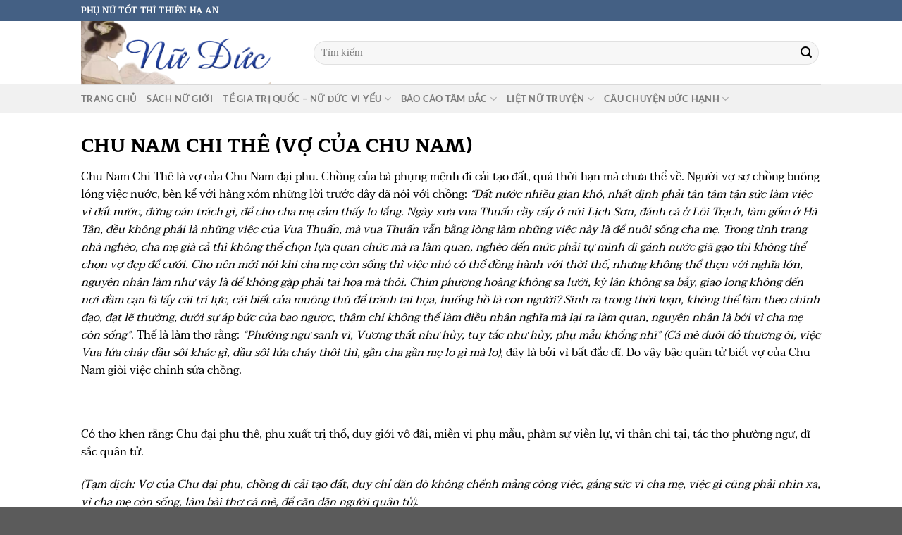

--- FILE ---
content_type: text/html; charset=UTF-8
request_url: https://nuduc.com/liet-nu-truyen/quyen-2-hien-minh-truyen/chu-nam-chi-the-vo-cua-chu-nam/
body_size: 17639
content:
<!DOCTYPE html>
<html lang="vi" prefix="og: https://ogp.me/ns#" class="loading-site no-js">
<head>
	<meta charset="UTF-8" />
	<link rel="profile" href="http://gmpg.org/xfn/11" />
	<link rel="pingback" href="https://nuduc.com/xmlrpc.php" />

	<script>(function(html){html.className = html.className.replace(/\bno-js\b/,'js')})(document.documentElement);</script>
	<style>img:is([sizes="auto" i], [sizes^="auto," i]) { contain-intrinsic-size: 3000px 1500px }</style>
	<meta name="dlm-version" content="5.0.23"><meta name="viewport" content="width=device-width, initial-scale=1" />
<!-- Tối ưu hóa công cụ tìm kiếm bởi Rank Math PRO - https://rankmath.com/ -->
<title>Chu Nam chi Thê (Vợ của Chu Nam) - Nữ Đức</title>
<meta name="description" content="Chu Nam Chi Thê là vợ của Chu Nam đại phu. Chồng của bà phụng mệnh đi cải tạo đất, quá thời hạn mà chưa thể về. Người vợ sợ chồng buông lỏng việc nước, bèn kể"/>
<meta name="robots" content="index, follow, max-snippet:-1, max-video-preview:-1, max-image-preview:large"/>
<link rel="canonical" href="https://nuduc.com/liet-nu-truyen/quyen-2-hien-minh-truyen/chu-nam-chi-the-vo-cua-chu-nam/" />
<meta property="og:locale" content="vi_VN" />
<meta property="og:type" content="article" />
<meta property="og:title" content="Chu Nam chi Thê (Vợ của Chu Nam) - Nữ Đức" />
<meta property="og:description" content="Chu Nam Chi Thê là vợ của Chu Nam đại phu. Chồng của bà phụng mệnh đi cải tạo đất, quá thời hạn mà chưa thể về. Người vợ sợ chồng buông lỏng việc nước, bèn kể" />
<meta property="og:url" content="https://nuduc.com/liet-nu-truyen/quyen-2-hien-minh-truyen/chu-nam-chi-the-vo-cua-chu-nam/" />
<meta property="og:site_name" content="Nữ Đức" />
<meta property="og:updated_time" content="2020-11-04T12:16:58+00:00" />
<meta property="article:published_time" content="2020-11-03T07:11:35+00:00" />
<meta property="article:modified_time" content="2020-11-04T12:16:58+00:00" />
<meta name="twitter:card" content="summary_large_image" />
<meta name="twitter:title" content="Chu Nam chi Thê (Vợ của Chu Nam) - Nữ Đức" />
<meta name="twitter:description" content="Chu Nam Chi Thê là vợ của Chu Nam đại phu. Chồng của bà phụng mệnh đi cải tạo đất, quá thời hạn mà chưa thể về. Người vợ sợ chồng buông lỏng việc nước, bèn kể" />
<meta name="twitter:label1" content="Thời gian để đọc" />
<meta name="twitter:data1" content="2 phút" />
<script type="application/ld+json" class="rank-math-schema-pro">{"@context":"https://schema.org","@graph":[{"@type":["Person","Organization"],"@id":"https://nuduc.com/#person","name":"N\u1eef \u0110\u1ee9c"},{"@type":"WebSite","@id":"https://nuduc.com/#website","url":"https://nuduc.com","name":"N\u1eef \u0110\u1ee9c","publisher":{"@id":"https://nuduc.com/#person"},"inLanguage":"vi"},{"@type":"WebPage","@id":"https://nuduc.com/liet-nu-truyen/quyen-2-hien-minh-truyen/chu-nam-chi-the-vo-cua-chu-nam/#webpage","url":"https://nuduc.com/liet-nu-truyen/quyen-2-hien-minh-truyen/chu-nam-chi-the-vo-cua-chu-nam/","name":"Chu Nam chi Th\u00ea (V\u1ee3 c\u1ee7a Chu Nam) - N\u1eef \u0110\u1ee9c","datePublished":"2020-11-03T07:11:35+00:00","dateModified":"2020-11-04T12:16:58+00:00","isPartOf":{"@id":"https://nuduc.com/#website"},"inLanguage":"vi"},{"@type":"Person","@id":"https://nuduc.com/author/nuduc/","name":"nuduc","url":"https://nuduc.com/author/nuduc/","image":{"@type":"ImageObject","@id":"https://secure.gravatar.com/avatar/ca48d0b8a1f6b671d9c68abdbcc9c0ef862ab38b1877d1a0cf330174a523dddc?s=96&amp;d=mm&amp;r=g","url":"https://secure.gravatar.com/avatar/ca48d0b8a1f6b671d9c68abdbcc9c0ef862ab38b1877d1a0cf330174a523dddc?s=96&amp;d=mm&amp;r=g","caption":"nuduc","inLanguage":"vi"}},{"@type":"Article","headline":"Chu Nam chi Th\u00ea (V\u1ee3 c\u1ee7a Chu Nam) - N\u1eef \u0110\u1ee9c","datePublished":"2020-11-03T07:11:35+00:00","dateModified":"2020-11-04T12:16:58+00:00","author":{"@id":"https://nuduc.com/author/nuduc/","name":"nuduc"},"publisher":{"@id":"https://nuduc.com/#person"},"description":"Chu Nam Chi Th\u00ea l\u00e0 v\u1ee3 c\u1ee7a Chu Nam \u0111\u1ea1i phu. Ch\u1ed3ng c\u1ee7a b\u00e0 ph\u1ee5ng m\u1ec7nh \u0111i c\u1ea3i t\u1ea1o \u0111\u1ea5t, qu\u00e1 th\u1eddi h\u1ea1n m\u00e0 ch\u01b0a th\u1ec3 v\u1ec1. Ng\u01b0\u1eddi v\u1ee3 s\u1ee3 ch\u1ed3ng bu\u00f4ng l\u1ecfng vi\u1ec7c n\u01b0\u1edbc, b\u00e8n k\u1ec3","name":"Chu Nam chi Th\u00ea (V\u1ee3 c\u1ee7a Chu Nam) - N\u1eef \u0110\u1ee9c","@id":"https://nuduc.com/liet-nu-truyen/quyen-2-hien-minh-truyen/chu-nam-chi-the-vo-cua-chu-nam/#richSnippet","isPartOf":{"@id":"https://nuduc.com/liet-nu-truyen/quyen-2-hien-minh-truyen/chu-nam-chi-the-vo-cua-chu-nam/#webpage"},"inLanguage":"vi","mainEntityOfPage":{"@id":"https://nuduc.com/liet-nu-truyen/quyen-2-hien-minh-truyen/chu-nam-chi-the-vo-cua-chu-nam/#webpage"}}]}</script>
<!-- /Plugin SEO WordPress Rank Math -->


<link rel='prefetch' href='https://nuduc.com/wp-content/themes/flatsome/assets/js/flatsome.js?ver=e1ad26bd5672989785e1' />
<link rel='prefetch' href='https://nuduc.com/wp-content/themes/flatsome/assets/js/chunk.slider.js?ver=3.19.12' />
<link rel='prefetch' href='https://nuduc.com/wp-content/themes/flatsome/assets/js/chunk.popups.js?ver=3.19.12' />
<link rel='prefetch' href='https://nuduc.com/wp-content/themes/flatsome/assets/js/chunk.tooltips.js?ver=3.19.12' />
<link rel="alternate" type="application/rss+xml" title="Dòng thông tin Nữ Đức &raquo;" href="https://nuduc.com/feed/" />
<link rel="alternate" type="application/rss+xml" title="Nữ Đức &raquo; Dòng bình luận" href="https://nuduc.com/comments/feed/" />
<style id='wp-emoji-styles-inline-css' type='text/css'>

	img.wp-smiley, img.emoji {
		display: inline !important;
		border: none !important;
		box-shadow: none !important;
		height: 1em !important;
		width: 1em !important;
		margin: 0 0.07em !important;
		vertical-align: -0.1em !important;
		background: none !important;
		padding: 0 !important;
	}
</style>
<style id='wp-block-library-inline-css' type='text/css'>
:root{--wp-admin-theme-color:#007cba;--wp-admin-theme-color--rgb:0,124,186;--wp-admin-theme-color-darker-10:#006ba1;--wp-admin-theme-color-darker-10--rgb:0,107,161;--wp-admin-theme-color-darker-20:#005a87;--wp-admin-theme-color-darker-20--rgb:0,90,135;--wp-admin-border-width-focus:2px;--wp-block-synced-color:#7a00df;--wp-block-synced-color--rgb:122,0,223;--wp-bound-block-color:var(--wp-block-synced-color)}@media (min-resolution:192dpi){:root{--wp-admin-border-width-focus:1.5px}}.wp-element-button{cursor:pointer}:root{--wp--preset--font-size--normal:16px;--wp--preset--font-size--huge:42px}:root .has-very-light-gray-background-color{background-color:#eee}:root .has-very-dark-gray-background-color{background-color:#313131}:root .has-very-light-gray-color{color:#eee}:root .has-very-dark-gray-color{color:#313131}:root .has-vivid-green-cyan-to-vivid-cyan-blue-gradient-background{background:linear-gradient(135deg,#00d084,#0693e3)}:root .has-purple-crush-gradient-background{background:linear-gradient(135deg,#34e2e4,#4721fb 50%,#ab1dfe)}:root .has-hazy-dawn-gradient-background{background:linear-gradient(135deg,#faaca8,#dad0ec)}:root .has-subdued-olive-gradient-background{background:linear-gradient(135deg,#fafae1,#67a671)}:root .has-atomic-cream-gradient-background{background:linear-gradient(135deg,#fdd79a,#004a59)}:root .has-nightshade-gradient-background{background:linear-gradient(135deg,#330968,#31cdcf)}:root .has-midnight-gradient-background{background:linear-gradient(135deg,#020381,#2874fc)}.has-regular-font-size{font-size:1em}.has-larger-font-size{font-size:2.625em}.has-normal-font-size{font-size:var(--wp--preset--font-size--normal)}.has-huge-font-size{font-size:var(--wp--preset--font-size--huge)}.has-text-align-center{text-align:center}.has-text-align-left{text-align:left}.has-text-align-right{text-align:right}#end-resizable-editor-section{display:none}.aligncenter{clear:both}.items-justified-left{justify-content:flex-start}.items-justified-center{justify-content:center}.items-justified-right{justify-content:flex-end}.items-justified-space-between{justify-content:space-between}.screen-reader-text{border:0;clip-path:inset(50%);height:1px;margin:-1px;overflow:hidden;padding:0;position:absolute;width:1px;word-wrap:normal!important}.screen-reader-text:focus{background-color:#ddd;clip-path:none;color:#444;display:block;font-size:1em;height:auto;left:5px;line-height:normal;padding:15px 23px 14px;text-decoration:none;top:5px;width:auto;z-index:100000}html :where(.has-border-color){border-style:solid}html :where([style*=border-top-color]){border-top-style:solid}html :where([style*=border-right-color]){border-right-style:solid}html :where([style*=border-bottom-color]){border-bottom-style:solid}html :where([style*=border-left-color]){border-left-style:solid}html :where([style*=border-width]){border-style:solid}html :where([style*=border-top-width]){border-top-style:solid}html :where([style*=border-right-width]){border-right-style:solid}html :where([style*=border-bottom-width]){border-bottom-style:solid}html :where([style*=border-left-width]){border-left-style:solid}html :where(img[class*=wp-image-]){height:auto;max-width:100%}:where(figure){margin:0 0 1em}html :where(.is-position-sticky){--wp-admin--admin-bar--position-offset:var(--wp-admin--admin-bar--height,0px)}@media screen and (max-width:600px){html :where(.is-position-sticky){--wp-admin--admin-bar--position-offset:0px}}
</style>
<link rel='stylesheet' id='plyr-css-css' href='https://nuduc.com/wp-content/plugins/easy-video-player/lib/plyr.css?ver=6.8' type='text/css' media='all' />
<link rel='stylesheet' id='dashicons-css' href='https://nuduc.com/wp-includes/css/dashicons.min.css?ver=6.8' type='text/css' media='all' />
<link rel='stylesheet' id='post-views-counter-frontend-css' href='https://nuduc.com/wp-content/plugins/post-views-counter/css/frontend.min.css?ver=1.5.3' type='text/css' media='all' />
<link rel='stylesheet' id='flatsome-main-css' href='https://nuduc.com/wp-content/themes/flatsome/assets/css/flatsome.css?ver=3.19.12' type='text/css' media='all' />
<style id='flatsome-main-inline-css' type='text/css'>
@font-face {
				font-family: "fl-icons";
				font-display: block;
				src: url(https://nuduc.com/wp-content/themes/flatsome/assets/css/icons/fl-icons.eot?v=3.19.12);
				src:
					url(https://nuduc.com/wp-content/themes/flatsome/assets/css/icons/fl-icons.eot#iefix?v=3.19.12) format("embedded-opentype"),
					url(https://nuduc.com/wp-content/themes/flatsome/assets/css/icons/fl-icons.woff2?v=3.19.12) format("woff2"),
					url(https://nuduc.com/wp-content/themes/flatsome/assets/css/icons/fl-icons.ttf?v=3.19.12) format("truetype"),
					url(https://nuduc.com/wp-content/themes/flatsome/assets/css/icons/fl-icons.woff?v=3.19.12) format("woff"),
					url(https://nuduc.com/wp-content/themes/flatsome/assets/css/icons/fl-icons.svg?v=3.19.12#fl-icons) format("svg");
			}
</style>
<link rel='stylesheet' id='flatsome-style-css' href='https://nuduc.com/wp-content/themes/flatsome-child/style.css?ver=3.0' type='text/css' media='all' />
<script type="text/javascript">
            window._nslDOMReady = function (callback) {
                if ( document.readyState === "complete" || document.readyState === "interactive" ) {
                    callback();
                } else {
                    document.addEventListener( "DOMContentLoaded", callback );
                }
            };
            </script><script type="text/javascript" id="plyr-js-js-extra">
/* <![CDATA[ */
var easy_video_player = {"plyr_iconUrl":"https:\/\/nuduc.com\/wp-content\/plugins\/easy-video-player\/lib\/plyr.svg","plyr_blankVideo":"https:\/\/nuduc.com\/wp-content\/plugins\/easy-video-player\/lib\/blank.mp4"};
/* ]]> */
</script>
<script type="text/javascript" src="https://nuduc.com/wp-content/plugins/easy-video-player/lib/plyr.js?ver=6.8" id="plyr-js-js"></script>
<script type="text/javascript" id="post-views-counter-frontend-js-before">
/* <![CDATA[ */
var pvcArgsFrontend = {"mode":"js","postID":269,"requestURL":"https:\/\/nuduc.com\/wp-admin\/admin-ajax.php","nonce":"d1c9c7fe20","dataStorage":"cookies","multisite":false,"path":"\/","domain":""};
/* ]]> */
</script>
<script type="text/javascript" src="https://nuduc.com/wp-content/plugins/post-views-counter/js/frontend.min.js?ver=1.5.3" id="post-views-counter-frontend-js"></script>
<script type="text/javascript" src="https://nuduc.com/wp-includes/js/jquery/jquery.min.js?ver=3.7.1" id="jquery-core-js"></script>
<script type="text/javascript" src="https://nuduc.com/wp-includes/js/jquery/jquery-migrate.min.js?ver=3.4.1" id="jquery-migrate-js"></script>
<link rel="https://api.w.org/" href="https://nuduc.com/wp-json/" /><link rel="alternate" title="JSON" type="application/json" href="https://nuduc.com/wp-json/wp/v2/pages/269" /><link rel="EditURI" type="application/rsd+xml" title="RSD" href="https://nuduc.com/xmlrpc.php?rsd" />
<meta name="generator" content="WordPress 6.8" />
<link rel='shortlink' href='https://nuduc.com/?p=269' />
<link rel="alternate" title="oNhúng (JSON)" type="application/json+oembed" href="https://nuduc.com/wp-json/oembed/1.0/embed?url=https%3A%2F%2Fnuduc.com%2Fliet-nu-truyen%2Fquyen-2-hien-minh-truyen%2Fchu-nam-chi-the-vo-cua-chu-nam%2F" />
<link rel="alternate" title="oNhúng (XML)" type="text/xml+oembed" href="https://nuduc.com/wp-json/oembed/1.0/embed?url=https%3A%2F%2Fnuduc.com%2Fliet-nu-truyen%2Fquyen-2-hien-minh-truyen%2Fchu-nam-chi-the-vo-cua-chu-nam%2F&#038;format=xml" />

	<style id="zeno-font-resizer" type="text/css">
		p.zeno_font_resizer .screen-reader-text {
			border: 0;
			clip: rect(1px, 1px, 1px, 1px);
			clip-path: inset(50%);
			height: 1px;
			margin: -1px;
			overflow: hidden;
			padding: 0;
			position: absolute;
			width: 1px;
			word-wrap: normal !important;
		}
	</style>
	<style id="custom-css" type="text/css">:root {--primary-color: #446084;--fs-color-primary: #446084;--fs-color-secondary: #d26e4b;--fs-color-success: #7a9c59;--fs-color-alert: #b20000;--fs-experimental-link-color: #334862;--fs-experimental-link-color-hover: #111;}.tooltipster-base {--tooltip-color: #fff;--tooltip-bg-color: #000;}.off-canvas-right .mfp-content, .off-canvas-left .mfp-content {--drawer-width: 300px;}.header-main{height: 90px}#logo img{max-height: 90px}#logo{width:300px;}.header-top{min-height: 30px}.transparent .header-main{height: 90px}.transparent #logo img{max-height: 90px}.has-transparent + .page-title:first-of-type,.has-transparent + #main > .page-title,.has-transparent + #main > div > .page-title,.has-transparent + #main .page-header-wrapper:first-of-type .page-title{padding-top: 170px;}.header.show-on-scroll,.stuck .header-main{height:70px!important}.stuck #logo img{max-height: 70px!important}.search-form{ width: 100%;}.header-bottom {background-color: #f1f1f1}@media (max-width: 549px) {.header-main{height: 70px}#logo img{max-height: 70px}}body{color: #000000}h1,h2,h3,h4,h5,h6,.heading-font{color: #000000;}body{font-size: 100%;}@media screen and (max-width: 549px){body{font-size: 125%;}}body{font-family: Taviraj, sans-serif;}body {font-weight: 400;font-style: normal;}.nav > li > a {font-family: Lato, sans-serif;}.mobile-sidebar-levels-2 .nav > li > ul > li > a {font-family: Lato, sans-serif;}.nav > li > a,.mobile-sidebar-levels-2 .nav > li > ul > li > a {font-weight: 700;font-style: normal;}h1,h2,h3,h4,h5,h6,.heading-font, .off-canvas-center .nav-sidebar.nav-vertical > li > a{font-family: Maitree, sans-serif;}h1,h2,h3,h4,h5,h6,.heading-font,.banner h1,.banner h2 {font-weight: 700;font-style: normal;}.alt-font{font-family: "Dancing Script", sans-serif;}.alt-font {font-weight: 400!important;font-style: normal!important;}.nav-vertical-fly-out > li + li {border-top-width: 1px; border-top-style: solid;}.label-new.menu-item > a:after{content:"Mới";}.label-hot.menu-item > a:after{content:"Nổi bật";}.label-sale.menu-item > a:after{content:"Giảm giá";}.label-popular.menu-item > a:after{content:"Phổ biến";}</style><style id="kirki-inline-styles">/* thai */
@font-face {
  font-family: 'Maitree';
  font-style: normal;
  font-weight: 700;
  font-display: swap;
  src: url(https://nuduc.com/wp-content/fonts/maitree/MjQDmil5tffhpBrklmWJaIKivYdh.woff2) format('woff2');
  unicode-range: U+02D7, U+0303, U+0331, U+0E01-0E5B, U+200C-200D, U+25CC;
}
/* vietnamese */
@font-face {
  font-family: 'Maitree';
  font-style: normal;
  font-weight: 700;
  font-display: swap;
  src: url(https://nuduc.com/wp-content/fonts/maitree/MjQDmil5tffhpBrklmWJaJmivYdh.woff2) format('woff2');
  unicode-range: U+0102-0103, U+0110-0111, U+0128-0129, U+0168-0169, U+01A0-01A1, U+01AF-01B0, U+0300-0301, U+0303-0304, U+0308-0309, U+0323, U+0329, U+1EA0-1EF9, U+20AB;
}
/* latin-ext */
@font-face {
  font-family: 'Maitree';
  font-style: normal;
  font-weight: 700;
  font-display: swap;
  src: url(https://nuduc.com/wp-content/fonts/maitree/MjQDmil5tffhpBrklmWJaJiivYdh.woff2) format('woff2');
  unicode-range: U+0100-02BA, U+02BD-02C5, U+02C7-02CC, U+02CE-02D7, U+02DD-02FF, U+0304, U+0308, U+0329, U+1D00-1DBF, U+1E00-1E9F, U+1EF2-1EFF, U+2020, U+20A0-20AB, U+20AD-20C0, U+2113, U+2C60-2C7F, U+A720-A7FF;
}
/* latin */
@font-face {
  font-family: 'Maitree';
  font-style: normal;
  font-weight: 700;
  font-display: swap;
  src: url(https://nuduc.com/wp-content/fonts/maitree/MjQDmil5tffhpBrklmWJaJaivQ.woff2) format('woff2');
  unicode-range: U+0000-00FF, U+0131, U+0152-0153, U+02BB-02BC, U+02C6, U+02DA, U+02DC, U+0304, U+0308, U+0329, U+2000-206F, U+20AC, U+2122, U+2191, U+2193, U+2212, U+2215, U+FEFF, U+FFFD;
}/* thai */
@font-face {
  font-family: 'Taviraj';
  font-style: normal;
  font-weight: 400;
  font-display: swap;
  src: url(https://nuduc.com/wp-content/fonts/taviraj/ahcZv8Cj3ylylTXzTP0rUtFw.woff2) format('woff2');
  unicode-range: U+02D7, U+0303, U+0331, U+0E01-0E5B, U+200C-200D, U+25CC;
}
/* vietnamese */
@font-face {
  font-family: 'Taviraj';
  font-style: normal;
  font-weight: 400;
  font-display: swap;
  src: url(https://nuduc.com/wp-content/fonts/taviraj/ahcZv8Cj3ylylTXzTOYrUtFw.woff2) format('woff2');
  unicode-range: U+0102-0103, U+0110-0111, U+0128-0129, U+0168-0169, U+01A0-01A1, U+01AF-01B0, U+0300-0301, U+0303-0304, U+0308-0309, U+0323, U+0329, U+1EA0-1EF9, U+20AB;
}
/* latin-ext */
@font-face {
  font-family: 'Taviraj';
  font-style: normal;
  font-weight: 400;
  font-display: swap;
  src: url(https://nuduc.com/wp-content/fonts/taviraj/ahcZv8Cj3ylylTXzTOcrUtFw.woff2) format('woff2');
  unicode-range: U+0100-02BA, U+02BD-02C5, U+02C7-02CC, U+02CE-02D7, U+02DD-02FF, U+0304, U+0308, U+0329, U+1D00-1DBF, U+1E00-1E9F, U+1EF2-1EFF, U+2020, U+20A0-20AB, U+20AD-20C0, U+2113, U+2C60-2C7F, U+A720-A7FF;
}
/* latin */
@font-face {
  font-family: 'Taviraj';
  font-style: normal;
  font-weight: 400;
  font-display: swap;
  src: url(https://nuduc.com/wp-content/fonts/taviraj/ahcZv8Cj3ylylTXzTOkrUg.woff2) format('woff2');
  unicode-range: U+0000-00FF, U+0131, U+0152-0153, U+02BB-02BC, U+02C6, U+02DA, U+02DC, U+0304, U+0308, U+0329, U+2000-206F, U+20AC, U+2122, U+2191, U+2193, U+2212, U+2215, U+FEFF, U+FFFD;
}/* latin-ext */
@font-face {
  font-family: 'Lato';
  font-style: normal;
  font-weight: 700;
  font-display: swap;
  src: url(https://nuduc.com/wp-content/fonts/lato/S6u9w4BMUTPHh6UVSwaPGR_p.woff2) format('woff2');
  unicode-range: U+0100-02BA, U+02BD-02C5, U+02C7-02CC, U+02CE-02D7, U+02DD-02FF, U+0304, U+0308, U+0329, U+1D00-1DBF, U+1E00-1E9F, U+1EF2-1EFF, U+2020, U+20A0-20AB, U+20AD-20C0, U+2113, U+2C60-2C7F, U+A720-A7FF;
}
/* latin */
@font-face {
  font-family: 'Lato';
  font-style: normal;
  font-weight: 700;
  font-display: swap;
  src: url(https://nuduc.com/wp-content/fonts/lato/S6u9w4BMUTPHh6UVSwiPGQ.woff2) format('woff2');
  unicode-range: U+0000-00FF, U+0131, U+0152-0153, U+02BB-02BC, U+02C6, U+02DA, U+02DC, U+0304, U+0308, U+0329, U+2000-206F, U+20AC, U+2122, U+2191, U+2193, U+2212, U+2215, U+FEFF, U+FFFD;
}/* vietnamese */
@font-face {
  font-family: 'Dancing Script';
  font-style: normal;
  font-weight: 400;
  font-display: swap;
  src: url(https://nuduc.com/wp-content/fonts/dancing-script/If2cXTr6YS-zF4S-kcSWSVi_sxjsohD9F50Ruu7BMSo3Rep8ltA.woff2) format('woff2');
  unicode-range: U+0102-0103, U+0110-0111, U+0128-0129, U+0168-0169, U+01A0-01A1, U+01AF-01B0, U+0300-0301, U+0303-0304, U+0308-0309, U+0323, U+0329, U+1EA0-1EF9, U+20AB;
}
/* latin-ext */
@font-face {
  font-family: 'Dancing Script';
  font-style: normal;
  font-weight: 400;
  font-display: swap;
  src: url(https://nuduc.com/wp-content/fonts/dancing-script/If2cXTr6YS-zF4S-kcSWSVi_sxjsohD9F50Ruu7BMSo3ROp8ltA.woff2) format('woff2');
  unicode-range: U+0100-02BA, U+02BD-02C5, U+02C7-02CC, U+02CE-02D7, U+02DD-02FF, U+0304, U+0308, U+0329, U+1D00-1DBF, U+1E00-1E9F, U+1EF2-1EFF, U+2020, U+20A0-20AB, U+20AD-20C0, U+2113, U+2C60-2C7F, U+A720-A7FF;
}
/* latin */
@font-face {
  font-family: 'Dancing Script';
  font-style: normal;
  font-weight: 400;
  font-display: swap;
  src: url(https://nuduc.com/wp-content/fonts/dancing-script/If2cXTr6YS-zF4S-kcSWSVi_sxjsohD9F50Ruu7BMSo3Sup8.woff2) format('woff2');
  unicode-range: U+0000-00FF, U+0131, U+0152-0153, U+02BB-02BC, U+02C6, U+02DA, U+02DC, U+0304, U+0308, U+0329, U+2000-206F, U+20AC, U+2122, U+2191, U+2193, U+2212, U+2215, U+FEFF, U+FFFD;
}</style></head>

<body class="wp-singular page-template-default page page-id-269 page-child parent-pageid-247 wp-theme-flatsome wp-child-theme-flatsome-child lightbox nav-dropdown-has-arrow nav-dropdown-has-shadow nav-dropdown-has-border">


<a class="skip-link screen-reader-text" href="#main">Bỏ qua nội dung</a>

<div id="wrapper">

	
	<header id="header" class="header has-sticky sticky-jump">
		<div class="header-wrapper">
			<div id="top-bar" class="header-top hide-for-sticky nav-dark">
    <div class="flex-row container">
      <div class="flex-col hide-for-medium flex-left">
          <ul class="nav nav-left medium-nav-center nav-small  nav-divided">
              <li class="html custom html_topbar_left"><strong class="uppercase">PHỤ NỮ TỐT THÌ THIÊN HẠ AN</strong></li>          </ul>
      </div>

      <div class="flex-col hide-for-medium flex-center">
          <ul class="nav nav-center nav-small  nav-divided">
                        </ul>
      </div>

      <div class="flex-col hide-for-medium flex-right">
         <ul class="nav top-bar-nav nav-right nav-small  nav-divided">
                        </ul>
      </div>

            <div class="flex-col show-for-medium flex-grow">
          <ul class="nav nav-center nav-small mobile-nav  nav-divided">
              <li class="html custom html_topbar_left"><strong class="uppercase">PHỤ NỮ TỐT THÌ THIÊN HẠ AN</strong></li>          </ul>
      </div>
      
    </div>
</div>
<div id="masthead" class="header-main ">
      <div class="header-inner flex-row container logo-left medium-logo-center" role="navigation">

          <!-- Logo -->
          <div id="logo" class="flex-col logo">
            
<!-- Header logo -->
<a href="https://nuduc.com/" title="Nữ Đức - Học tập những đức t&iacute;nh tốt đẹp của người phụ nữ" rel="home">
		<img width="600" height="200" src="https://nuduc.com/wp-content/uploads/2019/07/Logo-Nuduc-1.png" class="header_logo header-logo" alt="Nữ Đức"/><img  width="600" height="200" src="https://nuduc.com/wp-content/uploads/2019/07/Logo-Nuduc-1.png" class="header-logo-dark" alt="Nữ Đức"/></a>
          </div>

          <!-- Mobile Left Elements -->
          <div class="flex-col show-for-medium flex-left">
            <ul class="mobile-nav nav nav-left ">
              <li class="nav-icon has-icon">
  		<a href="#" data-open="#main-menu" data-pos="left" data-bg="main-menu-overlay" data-color="" class="is-small" aria-label="Menu" aria-controls="main-menu" aria-expanded="false">

		  <i class="icon-menu" ></i>
		  		</a>
	</li>
            </ul>
          </div>

          <!-- Left Elements -->
          <div class="flex-col hide-for-medium flex-left
            flex-grow">
            <ul class="header-nav header-nav-main nav nav-left  nav-uppercase" >
              <li class="header-search-form search-form html relative has-icon">
	<div class="header-search-form-wrapper">
		<div class="searchform-wrapper ux-search-box relative form-flat is-normal"><form method="get" class="searchform" action="https://nuduc.com/" role="search">
		<div class="flex-row relative">
			<div class="flex-col flex-grow">
	   	   <input type="search" class="search-field mb-0" name="s" value="" id="s" placeholder="Tìm kiếm" />
			</div>
			<div class="flex-col">
				<button type="submit" class="ux-search-submit submit-button secondary button icon mb-0" aria-label="Gửi">
					<i class="icon-search" ></i>				</button>
			</div>
		</div>
    <div class="live-search-results text-left z-top"></div>
</form>
</div>	</div>
</li>
            </ul>
          </div>

          <!-- Right Elements -->
          <div class="flex-col hide-for-medium flex-right">
            <ul class="header-nav header-nav-main nav nav-right  nav-uppercase">
                          </ul>
          </div>

          <!-- Mobile Right Elements -->
          <div class="flex-col show-for-medium flex-right">
            <ul class="mobile-nav nav nav-right ">
                          </ul>
          </div>

      </div>

            <div class="container"><div class="top-divider full-width"></div></div>
      </div>
<div id="wide-nav" class="header-bottom wide-nav hide-for-medium">
    <div class="flex-row container">

                        <div class="flex-col hide-for-medium flex-left">
                <ul class="nav header-nav header-bottom-nav nav-left  nav-uppercase">
                    <li id="menu-item-111" class="menu-item menu-item-type-custom menu-item-object-custom menu-item-home menu-item-111 menu-item-design-default"><a href="https://nuduc.com" class="nav-top-link">Trang chủ</a></li>
<li id="menu-item-96" class="menu-item menu-item-type-post_type menu-item-object-page menu-item-96 menu-item-design-default"><a href="https://nuduc.com/nu-gioi-ban-chieu/" class="nav-top-link">Sách Nữ Giới</a></li>
<li id="menu-item-97" class="menu-item menu-item-type-post_type menu-item-object-page menu-item-has-children menu-item-97 menu-item-design-default has-dropdown"><a href="https://nuduc.com/vi-yeu/" class="nav-top-link" aria-expanded="false" aria-haspopup="menu">Tề Gia Trị Quốc – Nữ Đức Vi Yếu<i class="icon-angle-down" ></i></a>
<ul class="sub-menu nav-dropdown nav-dropdown-default">
	<li id="menu-item-98" class="menu-item menu-item-type-post_type menu-item-object-page menu-item-98"><a href="https://nuduc.com/vi-yeu/phan-mo-dau/">Phần Mở Đầu</a></li>
	<li id="menu-item-99" class="menu-item menu-item-type-post_type menu-item-object-page menu-item-99"><a href="https://nuduc.com/vi-yeu/chuong-thu-nhat-ti-nhuoc/">Chương 1: Ti Nhược</a></li>
	<li id="menu-item-100" class="menu-item menu-item-type-post_type menu-item-object-page menu-item-100"><a href="https://nuduc.com/vi-yeu/chuong-2-phu-phu/">Chuơng 2: Phu Phụ</a></li>
	<li id="menu-item-101" class="menu-item menu-item-type-post_type menu-item-object-page menu-item-101"><a href="https://nuduc.com/vi-yeu/chuong-3-kinh-thuan/">Chương 3: Kính Thuận</a></li>
	<li id="menu-item-102" class="menu-item menu-item-type-post_type menu-item-object-page menu-item-102"><a href="https://nuduc.com/vi-yeu/chuong-4-phu-hanh/">Chương 4: Phụ Hạnh</a></li>
	<li id="menu-item-103" class="menu-item menu-item-type-post_type menu-item-object-page menu-item-103"><a href="https://nuduc.com/vi-yeu/chuong-5-chuyen-tam/">Chương 5: Chuyên Tâm</a></li>
	<li id="menu-item-104" class="menu-item menu-item-type-post_type menu-item-object-page menu-item-104"><a href="https://nuduc.com/vi-yeu/chuong-6-khuc-tong/">Chương 6: Khúc Tòng</a></li>
	<li id="menu-item-105" class="menu-item menu-item-type-post_type menu-item-object-page menu-item-105"><a href="https://nuduc.com/vi-yeu/chuong-7-hoa-thuc-muoi/">Chương 7: Hoà Thúc Muội</a></li>
</ul>
</li>
<li id="menu-item-157" class="menu-item menu-item-type-post_type menu-item-object-page menu-item-has-children menu-item-157 menu-item-design-default has-dropdown"><a href="https://nuduc.com/tam-dac/" class="nav-top-link" aria-expanded="false" aria-haspopup="menu">Báo cáo tâm đắc<i class="icon-angle-down" ></i></a>
<ul class="sub-menu nav-dropdown nav-dropdown-default">
	<li id="menu-item-158" class="menu-item menu-item-type-post_type menu-item-object-page menu-item-158"><a href="https://nuduc.com/tam-dac/chuong-1/">Chương 1: Ti Nhược</a></li>
	<li id="menu-item-159" class="menu-item menu-item-type-post_type menu-item-object-page menu-item-159"><a href="https://nuduc.com/tam-dac/chuong-2/">Chương 2: Phu Phụ</a></li>
	<li id="menu-item-160" class="menu-item menu-item-type-post_type menu-item-object-page menu-item-160"><a href="https://nuduc.com/tam-dac/chuong-3/">Chương 3: Kính Thuận</a></li>
	<li id="menu-item-161" class="menu-item menu-item-type-post_type menu-item-object-page menu-item-161"><a href="https://nuduc.com/tam-dac/chuong-4/">Chương 4: Phụ Hạnh</a></li>
	<li id="menu-item-162" class="menu-item menu-item-type-post_type menu-item-object-page menu-item-162"><a href="https://nuduc.com/tam-dac/chuong-5/">Chương 5: Chuyên tâm</a></li>
	<li id="menu-item-163" class="menu-item menu-item-type-post_type menu-item-object-page menu-item-163"><a href="https://nuduc.com/tam-dac/chuong-6/">Chương 6: Khúc Tòng</a></li>
	<li id="menu-item-164" class="menu-item menu-item-type-post_type menu-item-object-page menu-item-164"><a href="https://nuduc.com/tam-dac/chuong-7/">Chương 7: Hoà Thúc Muội</a></li>
</ul>
</li>
<li id="menu-item-597" class="menu-item menu-item-type-post_type menu-item-object-page current-page-ancestor menu-item-has-children menu-item-597 menu-item-design-default has-dropdown"><a href="https://nuduc.com/liet-nu-truyen/" class="nav-top-link" aria-expanded="false" aria-haspopup="menu">Liệt Nữ Truyện<i class="icon-angle-down" ></i></a>
<ul class="sub-menu nav-dropdown nav-dropdown-default">
	<li id="menu-item-598" class="menu-item menu-item-type-post_type menu-item-object-page menu-item-598"><a href="https://nuduc.com/liet-nu-truyen/quyen-1-mau-nghi-truyen/">Quyển 1 – Mẫu Nghi Truyện</a></li>
	<li id="menu-item-599" class="menu-item menu-item-type-post_type menu-item-object-page current-page-ancestor menu-item-599"><a href="https://nuduc.com/liet-nu-truyen/quyen-2-hien-minh-truyen/">Quyển 2. Hiền Minh Truyện</a></li>
	<li id="menu-item-600" class="menu-item menu-item-type-post_type menu-item-object-page menu-item-600"><a href="https://nuduc.com/liet-nu-truyen/quyen-3-nhan-tri-truyen/">Quyển 3. Nhân Trí Truyện</a></li>
	<li id="menu-item-601" class="menu-item menu-item-type-post_type menu-item-object-page menu-item-601"><a href="https://nuduc.com/liet-nu-truyen/quyen-4-trinh-thuan-truyen/">Quyển 4. Trinh Thuận Truyện</a></li>
	<li id="menu-item-602" class="menu-item menu-item-type-post_type menu-item-object-page menu-item-602"><a href="https://nuduc.com/liet-nu-truyen/quyen-5-tiet-nghia-truyen/">Quyển 5. Tiết Nghĩa Truyện</a></li>
	<li id="menu-item-603" class="menu-item menu-item-type-post_type menu-item-object-page menu-item-603"><a href="https://nuduc.com/liet-nu-truyen/quyen-6-bien-thong-truyen/">Quyển 6. Biện Thông Truyện</a></li>
	<li id="menu-item-604" class="menu-item menu-item-type-post_type menu-item-object-page menu-item-604"><a href="https://nuduc.com/liet-nu-truyen/quyen-7-nghiet-be-truyen/">Quyển 7. Nghiệt Bế Truyện</a></li>
	<li id="menu-item-605" class="menu-item menu-item-type-post_type menu-item-object-page menu-item-605"><a href="https://nuduc.com/liet-nu-truyen/quyen-8-tuc-liet-nu-truyen/">Quyển 8. Tục Liệt Nữ Truyện</a></li>
</ul>
</li>
<li id="menu-item-943" class="menu-item menu-item-type-post_type menu-item-object-page menu-item-has-children menu-item-943 menu-item-design-default has-dropdown"><a href="https://nuduc.com/cau-chuyen/" class="nav-top-link" aria-expanded="false" aria-haspopup="menu">Câu chuyện Đức Hạnh<i class="icon-angle-down" ></i></a>
<ul class="sub-menu nav-dropdown nav-dropdown-default">
	<li id="menu-item-944" class="menu-item menu-item-type-post_type menu-item-object-page menu-item-944"><a href="https://nuduc.com/cau-chuyen/hieu/">Hiếu – Những Câu Chuyện Về Lòng Hiếu Thảo Của Phụ Nữ</a></li>
	<li id="menu-item-945" class="menu-item menu-item-type-post_type menu-item-object-page menu-item-945"><a href="https://nuduc.com/cau-chuyen/de/">Đễ – Những Câu Chuyện Về Kính Trên Nhường Dưới Của Phụ Nữ Trong Gia Đình</a></li>
	<li id="menu-item-946" class="menu-item menu-item-type-post_type menu-item-object-page menu-item-946"><a href="https://nuduc.com/cau-chuyen/trung/">TRUNG – Những Câu Chuyện Về Tấm Lòng Trung Quân Ái Quốc Của Phụ Nữ</a></li>
	<li id="menu-item-939" class="menu-item menu-item-type-post_type menu-item-object-page menu-item-939"><a href="https://nuduc.com/cau-chuyen/tin/">TÍN – Những Câu Chuyện Giữ Gìn Chữ Tín của Phụ Nữ</a></li>
	<li id="menu-item-940" class="menu-item menu-item-type-post_type menu-item-object-page menu-item-940"><a href="https://nuduc.com/cau-chuyen/le/">LỄ – Những Câu Chuyện Về Giữ Lễ Của Nữ Nhi</a></li>
	<li id="menu-item-941" class="menu-item menu-item-type-post_type menu-item-object-page menu-item-941"><a href="https://nuduc.com/cau-chuyen/nghia/">NGHĨA – Những Tấm Gương về Nghĩa Khí của Người Nữ</a></li>
	<li id="menu-item-942" class="menu-item menu-item-type-post_type menu-item-object-page menu-item-942"><a href="https://nuduc.com/cau-chuyen/liem/">LIÊM – Những Câu Chuyện Về Phụ Nữ Liêm Khiết</a></li>
	<li id="menu-item-938" class="menu-item menu-item-type-post_type menu-item-object-page menu-item-938"><a href="https://nuduc.com/cau-chuyen/si/">SỈ – Những Tấm Gương Phụ Nữ Giúp Người Khác Biết Xấu Hổ</a></li>
</ul>
</li>
                </ul>
            </div>
            
            
                        <div class="flex-col hide-for-medium flex-right flex-grow">
              <ul class="nav header-nav header-bottom-nav nav-right  nav-uppercase">
                                 </ul>
            </div>
            
            
    </div>
</div>

<div class="header-bg-container fill"><div class="header-bg-image fill"></div><div class="header-bg-color fill"></div></div>		</div>
	</header>

	
	<main id="main" class="">
<div id="content" class="content-area page-wrapper" role="main">
	<div class="row row-main">
		<div class="large-12 col">
			<div class="col-inner">

				
									
						<h1>CHU NAM CHI THÊ (VỢ CỦA CHU NAM)</h1>
<p>Chu Nam Chi Thê là vợ của Chu Nam đại phu. Chồng của bà phụng mệnh đi cải tạo đất, quá thời hạn mà chưa thể về. Người vợ sợ chồng buông lỏng việc nước, bèn kể với hàng xóm những lời trước đây đã nói với chồng: <em>“Đất nước nhiều gian khó, nhất định phải tận tâm tận sức làm việc vì đất nước, đừng oán trách gì, để cho cha mẹ cảm thấy lo lắng. Ngày xưa vua Thuấn cầy cấy ở núi Lịch Sơn, đánh cá ở Lôi Trạch, làm gốm ở Hà Tân, đều không phải là những việc của Vua Thuấn, mà vua Thuấn vẫn bằng lòng làm những việc này là để nuôi sống cha mẹ. Trong tình trạng nhà nghèo, cha mẹ già cả thì không thể chọn lựa quan chức mà ra làm quan, nghèo đến mức phải tự mình đi gánh nước giã gạo thì không thể chọn vợ đẹp để cưới. Cho nên mới nói khi cha mẹ còn sống thì việc nhỏ có thể đồng hành với thời thế, nhưng không thể thẹn với nghĩa lớn, nguyên nhân làm như vậy là để không gặp phải tai họa mà thôi. Chim phượng hoàng không sa lưới, kỳ lân không sa bẫy, giao long không đến nơi đầm cạn là lấy cái trí lực, cái biết của muông thú để tránh tai họa, huống hồ là con người? Sinh ra trong thời loạn, không thể làm theo chính đạo, đạt lẽ thường, dưới sự áp bức của bạo ngược, thậm chí không thể làm điều nhân nghĩa mà lại ra làm quan, nguyên nhân là bởi vì cha mẹ còn sống”</em>. Thế là làm thơ rằng: <em>“Phường ngư sanh vĩ, Vương thất như hủy, tuy tắc như hủy, phụ mẫu khổng nhĩ” (Cá mè đuôi đỏ thương ôi, việc Vua lửa cháy dầu sôi khác gì, dầu sôi lửa cháy thôi thì, gần cha gần mẹ lo gì mà lo)</em>, đây là bởi vì bất đắc dĩ. Do vậy bậc quân tử biết vợ của Chu Nam giỏi việc chỉnh sửa chồng.</p>
<p>&nbsp;</p>
<p>Có thơ khen rằng: Chu đại phu thê, phu xuất trị thổ, duy giới vô đãi, miễn vi phụ mẫu, phàm sự viễn lự, vi thân chi tại, tác thơ phường ngư, dĩ sắc quân tử.</p>
<p><em>(Tạm dịch: Vợ của Chu đại phu, chồng đi cải tạo đất, duy chỉ dặn dò không chểnh mảng công việc, gắng sức vì cha mẹ, việc gì cũng phải nhìn xa, vì cha mẹ còn sống, làm bài thơ cá mè, để căn dặn người quân tử)</em>.</p>
<hr />
<h3>CÁC CÂU CHUYỆN KHÁC TRONG QUYỂN 2 &#8211; HIỀN MINH TRUYỆN</h3>
<div class="nav-wrapper"><ul class="nav nav-uppercase nav-vertical nav-line text-left nav-left"><li class=><a href="https://nuduc.com/liet-nu-truyen/quyen-2-hien-minh-truyen/chu-tuyen-khuong-hau/">Chu Tuyên Khương Hậu (Khương Hậu - Vợ Chu Tuyên Vương)</a></li><li class=><a href="https://nuduc.com/liet-nu-truyen/quyen-2-hien-minh-truyen/te-hoan-ve-co/">Tề Hoàn Vệ Cơ (Vệ Cơ - Vợ của Tề Hoàn Công)</a></li><li class=><a href="https://nuduc.com/liet-nu-truyen/quyen-2-hien-minh-truyen/tan-van-te-khuong/">Tấn Văn Tề Khương (Tề Khương - Vợ của Tấn Văn Công nước Tề)</a></li><li class=><a href="https://nuduc.com/liet-nu-truyen/quyen-2-hien-minh-truyen/tan-muc-cong-co/">Tần Mục Công Cơ (Mục Cơ - Vợ của Tần Mục Công)</a></li><li class=><a href="https://nuduc.com/liet-nu-truyen/quyen-2-hien-minh-truyen/so-trang-phan-co/">Sở Trang Phàn Cơ (Phàn Cơ - Vợ của Sở Trang Vương)</a></li><li class=active><a href="https://nuduc.com/liet-nu-truyen/quyen-2-hien-minh-truyen/chu-nam-chi-the-vo-cua-chu-nam/">Chu Nam chi Thê (Vợ của Chu Nam)</a></li><li class=><a href="https://nuduc.com/liet-nu-truyen/quyen-2-hien-minh-truyen/tong-bao-nu-tong/">Tống Bào Nữ Tông (Nữ Tông - vợ của Bào Tô nước Tống)</a></li><li class=><a href="https://nuduc.com/liet-nu-truyen/quyen-2-hien-minh-truyen/tan-trieu-thoi-the/">Tấn Triệu Thôi Thê (Vợ của Triệu Thôi nước Tấn)</a></li><li class=><a href="https://nuduc.com/liet-nu-truyen/quyen-2-hien-minh-truyen/dao-dap-tu-the/">Đào Đáp Tử Thê (Vợ của Đào Đáp Tử)</a></li><li class=><a href="https://nuduc.com/liet-nu-truyen/quyen-2-hien-minh-truyen/lieu-ha-hue-the/">Liễu Hạ Huệ Thê (Vợ Của Liễu Hạ Huệ)</a></li><li class=><a href="https://nuduc.com/liet-nu-truyen/quyen-2-hien-minh-truyen/lo-kiem-lau-the/">Lỗ Kiềm Lâu Thê (Vợ của Kiêm Lâu nước Lỗ)</a></li><li class=><a href="https://nuduc.com/liet-nu-truyen/quyen-2-hien-minh-truyen/te-tuong-ngu-the/">Tề Tương Ngự Thê (Vợ Của Tương Ngự nước Tề)</a></li><li class=><a href="https://nuduc.com/liet-nu-truyen/quyen-2-hien-minh-truyen/so-tiep-du-the/">Sở Tiếp Dư Thê (Vợ của Tiếp Dư nước Sở)</a></li><li class=><a href="https://nuduc.com/liet-nu-truyen/quyen-2-hien-minh-truyen/so-lao-lai-the/">Sở Lão Lai Thê (Vợ Của Lão Lai Tử nước Sở)</a></li><li class=><a href="https://nuduc.com/liet-nu-truyen/quyen-2-hien-minh-truyen/so-vu-lang-the/">Sở Vu Lăng Thê (Sở Vu - vợ của Vu Lăng Tử Chung nước Sở)</a></li></ul></div>
<hr />
<h1><a href="https://nuduc.com/liet-nu-truyen/">LIỆT NỮ TRUYỆN</a></h1>
<p><span style="font-size: 130%; background-color: #ffff00;"><img decoding="async" class="alignnone wp-image-173" src="https://nuduc.com/wp-content/uploads/2019/07/download.ico" alt="" width="24" height="24" srcset="https://nuduc.com/wp-content/uploads/2019/07/download.ico 16w, https://nuduc.com/wp-content/uploads/2019/07/download-150x150.ico 150w" sizes="(max-width: 24px) 100vw, 24px" />  <a  data-e-Disable-Page-Transition="true" class="download-link" title="" href="https://nuduc.com/download/965/?tmstv=1745798025" rel="nofollow" id="download-link-965" data-redirect="false" >
	Tải Sách Liệt Nữ Truyện (Bản in PDF)	(16764 downloads	)
</a>
</span></p>
<p><span style="font-size: 130%; background-color: #ffff00;"><img decoding="async" class="alignnone wp-image-173" src="https://nuduc.com/wp-content/uploads/2019/07/download.ico" alt="" width="24" height="24" srcset="https://nuduc.com/wp-content/uploads/2019/07/download.ico 16w, https://nuduc.com/wp-content/uploads/2019/07/download-150x150.ico 150w" sizes="(max-width: 24px) 100vw, 24px" />  <a  data-e-Disable-Page-Transition="true" class="download-link" title="" href="https://nuduc.com/download/486/?tmstv=1745798025" rel="nofollow" id="download-link-486" data-redirect="false" >
	Tải Sách Liệt Nữ Truyện (.docx)	(16559 downloads	)
</a>
</span></p>
<hr />
<div class="row"  id="row-928159411">


	<div id="col-443570479" class="col medium-3 small-6 large-3"  >
				<div class="col-inner"  >
			
			

	<div class="box has-hover   has-hover box-text-bottom" >

		<div class="box-image" style="border-radius:10%;">
			<a href="https://nuduc.com/liet-nu-truyen/quyen-1-mau-nghi-truyen/" >			<div class="image-cover" style="padding-top:100%;">
				<img fetchpriority="high" decoding="async" width="665" height="994" src="https://nuduc.com/wp-content/uploads/2020/11/Quyển-1.jpg" class="attachment- size-" alt="" srcset="https://nuduc.com/wp-content/uploads/2020/11/Quyển-1.jpg 665w, https://nuduc.com/wp-content/uploads/2020/11/Quyển-1-201x300.jpg 201w" sizes="(max-width: 665px) 100vw, 665px" />											</div>
			</a>		</div>

		<div class="box-text text-center" >
			<div class="box-text-inner">
				

<h4><a href="https://nuduc.com/liet-nu-truyen/quyen-1-mau-nghi-truyen/">QUYỂN 1</a></h4>
<p><a href="https://nuduc.com/liet-nu-truyen/quyen-1-mau-nghi-truyen/">MẪU NGHI TRUYỆN</a></p>

			</div>
		</div>
	</div>
	

		</div>
					</div>

	

	<div id="col-604296435" class="col medium-3 small-6 large-3"  >
				<div class="col-inner"  >
			
			

	<div class="box has-hover   has-hover box-text-bottom" >

		<div class="box-image" style="border-radius:10%;">
			<a href="https://nuduc.com/liet-nu-truyen/quyen-2-hien-minh-truyen/" >			<div class="image-cover" style="padding-top:100%;">
				<img decoding="async" width="1280" height="720" src="https://nuduc.com/wp-content/uploads/2020/11/Quyển-2.jpg" class="attachment- size-" alt="" srcset="https://nuduc.com/wp-content/uploads/2020/11/Quyển-2.jpg 1280w, https://nuduc.com/wp-content/uploads/2020/11/Quyển-2-300x169.jpg 300w, https://nuduc.com/wp-content/uploads/2020/11/Quyển-2-1024x576.jpg 1024w, https://nuduc.com/wp-content/uploads/2020/11/Quyển-2-768x432.jpg 768w" sizes="(max-width: 1280px) 100vw, 1280px" />											</div>
			</a>		</div>

		<div class="box-text text-center" >
			<div class="box-text-inner">
				

<h4><a href="https://nuduc.com/liet-nu-truyen/quyen-2-hien-minh-truyen/">QUYỂN 2</a></h4>
<p><a href="https://nuduc.com/liet-nu-truyen/quyen-2-hien-minh-truyen/">HIỀN MINH TRUYỆN</a></p>

			</div>
		</div>
	</div>
	

		</div>
					</div>

	

	<div id="col-140069932" class="col medium-3 small-6 large-3"  >
				<div class="col-inner"  >
			
			

	<div class="box has-hover   has-hover box-text-bottom" >

		<div class="box-image" style="border-radius:10%;">
			<a href="https://nuduc.com/liet-nu-truyen/quyen-3-nhan-tri-truyen/" >			<div class="image-cover" style="padding-top:100%;">
				<img loading="lazy" decoding="async" width="400" height="550" src="https://nuduc.com/wp-content/uploads/2020/11/Quyển-3.jpg" class="attachment- size-" alt="" srcset="https://nuduc.com/wp-content/uploads/2020/11/Quyển-3.jpg 400w, https://nuduc.com/wp-content/uploads/2020/11/Quyển-3-218x300.jpg 218w" sizes="auto, (max-width: 400px) 100vw, 400px" />											</div>
			</a>		</div>

		<div class="box-text text-center" >
			<div class="box-text-inner">
				

<h4><a href="https://nuduc.com/liet-nu-truyen/quyen-3-nhan-tri-truyen/">QUYỂN 3</a></h4>
<p><a href="https://nuduc.com/liet-nu-truyen/quyen-3-nhan-tri-truyen/">NHÂN TRÍ TRUYỆN</a></p>

			</div>
		</div>
	</div>
	

		</div>
					</div>

	

	<div id="col-1839552254" class="col medium-3 small-6 large-3"  >
				<div class="col-inner"  >
			
			

	<div class="box has-hover   has-hover box-text-bottom" >

		<div class="box-image" style="border-radius:10%;">
			<a href="https://nuduc.com/liet-nu-truyen/quyen-4-trinh-thuan-truyen/" >			<div class="image-cover" style="padding-top:100%;">
				<img loading="lazy" decoding="async" width="455" height="512" src="https://nuduc.com/wp-content/uploads/2020/11/Quyển-4.jpg" class="attachment- size-" alt="" srcset="https://nuduc.com/wp-content/uploads/2020/11/Quyển-4.jpg 455w, https://nuduc.com/wp-content/uploads/2020/11/Quyển-4-267x300.jpg 267w" sizes="auto, (max-width: 455px) 100vw, 455px" />											</div>
			</a>		</div>

		<div class="box-text text-center" >
			<div class="box-text-inner">
				

<h4><a href="https://nuduc.com/liet-nu-truyen/quyen-4-trinh-thuan-truyen/">QUYỂN 4</a></h4>
<p><a href="https://nuduc.com/liet-nu-truyen/quyen-4-trinh-thuan-truyen/">TRINH THUẬN TRUYỆN</a></p>

			</div>
		</div>
	</div>
	

		</div>
					</div>

	

</div>
<div class="row"  id="row-1837503935">


	<div id="col-526818294" class="col medium-3 small-6 large-3"  >
				<div class="col-inner"  >
			
			

	<div class="box has-hover   has-hover box-text-bottom" >

		<div class="box-image" style="border-radius:10%;">
			<a href="https://nuduc.com/liet-nu-truyen/quyen-5-tiet-nghia-truyen/" >			<div class="image-cover" style="padding-top:100%;">
				<img loading="lazy" decoding="async" width="800" height="691" src="https://nuduc.com/wp-content/uploads/2020/11/Quyển-5.jpg" class="attachment- size-" alt="" srcset="https://nuduc.com/wp-content/uploads/2020/11/Quyển-5.jpg 800w, https://nuduc.com/wp-content/uploads/2020/11/Quyển-5-300x259.jpg 300w, https://nuduc.com/wp-content/uploads/2020/11/Quyển-5-768x663.jpg 768w" sizes="auto, (max-width: 800px) 100vw, 800px" />											</div>
			</a>		</div>

		<div class="box-text text-center" >
			<div class="box-text-inner">
				

<h4><a href="https://nuduc.com/liet-nu-truyen/quyen-5-tiet-nghia-truyen/">QUYỂN 5</a></h4>
<p><a href="https://nuduc.com/liet-nu-truyen/quyen-5-tiet-nghia-truyen/">TIẾT NGHĨA TRUYỆN</a></p>

			</div>
		</div>
	</div>
	

		</div>
					</div>

	

	<div id="col-1739138239" class="col medium-3 small-6 large-3"  >
				<div class="col-inner"  >
			
			

	<div class="box has-hover   has-hover box-text-bottom" >

		<div class="box-image" style="border-radius:10%;">
			<a href="https://nuduc.com/liet-nu-truyen/quyen-6-bien-thong-truyen/" >			<div class="image-cover" style="padding-top:100%;">
				<img loading="lazy" decoding="async" width="783" height="1200" src="https://nuduc.com/wp-content/uploads/2020/11/Quyển-6.jpg" class="attachment- size-" alt="" srcset="https://nuduc.com/wp-content/uploads/2020/11/Quyển-6.jpg 783w, https://nuduc.com/wp-content/uploads/2020/11/Quyển-6-196x300.jpg 196w, https://nuduc.com/wp-content/uploads/2020/11/Quyển-6-668x1024.jpg 668w, https://nuduc.com/wp-content/uploads/2020/11/Quyển-6-768x1177.jpg 768w" sizes="auto, (max-width: 783px) 100vw, 783px" />											</div>
			</a>		</div>

		<div class="box-text text-center" >
			<div class="box-text-inner">
				

<h4><a href="https://nuduc.com/liet-nu-truyen/quyen-6-bien-thong-truyen/">QUYỂN 6</a></h4>
<p><a href="https://nuduc.com/liet-nu-truyen/quyen-6-bien-thong-truyen/">BIỆN THÔNG TRUYỆN</a></p>

			</div>
		</div>
	</div>
	

		</div>
					</div>

	

	<div id="col-1077830234" class="col medium-3 small-6 large-3"  >
				<div class="col-inner"  >
			
			

	<div class="box has-hover   has-hover box-text-bottom" >

		<div class="box-image" style="border-radius:10%;">
			<a href="https://nuduc.com/liet-nu-truyen/quyen-7-nghiet-be-truyen/" >			<div class="image-cover" style="padding-top:100%;">
				<img loading="lazy" decoding="async" width="400" height="550" src="https://nuduc.com/wp-content/uploads/2020/11/Quyển-7.jpg" class="attachment- size-" alt="" srcset="https://nuduc.com/wp-content/uploads/2020/11/Quyển-7.jpg 400w, https://nuduc.com/wp-content/uploads/2020/11/Quyển-7-218x300.jpg 218w" sizes="auto, (max-width: 400px) 100vw, 400px" />											</div>
			</a>		</div>

		<div class="box-text text-center" >
			<div class="box-text-inner">
				

<h4><a href="https://nuduc.com/liet-nu-truyen/quyen-7-nghiet-be-truyen/">QUYỂN 7</a></h4>
<p><a href="https://nuduc.com/liet-nu-truyen/quyen-7-nghiet-be-truyen/">NGHIỆT BẾ TRUYỆN</a></p>

			</div>
		</div>
	</div>
	

		</div>
					</div>

	

	<div id="col-1421652560" class="col medium-3 small-6 large-3"  >
				<div class="col-inner"  >
			
			

	<div class="box has-hover   has-hover box-text-bottom" >

		<div class="box-image" style="border-radius:10%;">
			<a href="https://nuduc.com/liet-nu-truyen/quyen-8-tuc-liet-nu-truyen/" >			<div class="image-cover" style="padding-top:100%;">
				<img loading="lazy" decoding="async" width="650" height="1040" src="https://nuduc.com/wp-content/uploads/2020/11/Quyển-8.jpg" class="attachment- size-" alt="" srcset="https://nuduc.com/wp-content/uploads/2020/11/Quyển-8.jpg 650w, https://nuduc.com/wp-content/uploads/2020/11/Quyển-8-188x300.jpg 188w, https://nuduc.com/wp-content/uploads/2020/11/Quyển-8-640x1024.jpg 640w" sizes="auto, (max-width: 650px) 100vw, 650px" />											</div>
			</a>		</div>

		<div class="box-text text-center" >
			<div class="box-text-inner">
				

<h4><a href="https://nuduc.com/liet-nu-truyen/quyen-8-tuc-liet-nu-truyen/">QUYỂN 8</a></h4>
<p><a href="https://nuduc.com/liet-nu-truyen/quyen-8-tuc-liet-nu-truyen/">TỤC LIỆT NỮ TRUYỆN</a></p>

			</div>
		</div>
	</div>
	

		</div>
					</div>

	

</div>

					
												</div>
		</div>
	</div>
</div>


</main>

<footer id="footer" class="footer-wrapper">

	
<!-- FOOTER 1 -->

<!-- FOOTER 2 -->



<div class="absolute-footer dark medium-text-center small-text-center">
  <div class="container clearfix">

    
    <div class="footer-primary pull-left">
            <div class="copyright-footer">
        <strong>NuDuc.com</strong> - Chuyên trang tổng hợp về học tập những đức tính tốt đẹp của người phụ nữ <br/> 
Website không lưu giữ bản quyền, hoan nghênh sao chép ấn tống và khuyến khích học tập. Công đức chia sẻ vô lượng! 
<hr>      </div>
          </div>
  </div>
</div>

<a href="#top" class="back-to-top button icon invert plain fixed bottom z-1 is-outline hide-for-medium circle" id="top-link" aria-label="Lên đầu trang"><i class="icon-angle-up" ></i></a>

</footer>

</div>

<div id="main-menu" class="mobile-sidebar no-scrollbar mfp-hide">

	
	<div class="sidebar-menu no-scrollbar ">

		
					<ul class="nav nav-sidebar nav-vertical nav-uppercase" data-tab="1">
				<li class="header-search-form search-form html relative has-icon">
	<div class="header-search-form-wrapper">
		<div class="searchform-wrapper ux-search-box relative form-flat is-normal"><form method="get" class="searchform" action="https://nuduc.com/" role="search">
		<div class="flex-row relative">
			<div class="flex-col flex-grow">
	   	   <input type="search" class="search-field mb-0" name="s" value="" id="s" placeholder="Tìm kiếm" />
			</div>
			<div class="flex-col">
				<button type="submit" class="ux-search-submit submit-button secondary button icon mb-0" aria-label="Gửi">
					<i class="icon-search" ></i>				</button>
			</div>
		</div>
    <div class="live-search-results text-left z-top"></div>
</form>
</div>	</div>
</li>
<li class="menu-item menu-item-type-custom menu-item-object-custom menu-item-home menu-item-111"><a href="https://nuduc.com">Trang chủ</a></li>
<li class="menu-item menu-item-type-post_type menu-item-object-page menu-item-96"><a href="https://nuduc.com/nu-gioi-ban-chieu/">Sách Nữ Giới</a></li>
<li class="menu-item menu-item-type-post_type menu-item-object-page menu-item-has-children menu-item-97"><a href="https://nuduc.com/vi-yeu/">Tề Gia Trị Quốc – Nữ Đức Vi Yếu</a>
<ul class="sub-menu nav-sidebar-ul children">
	<li class="menu-item menu-item-type-post_type menu-item-object-page menu-item-98"><a href="https://nuduc.com/vi-yeu/phan-mo-dau/">Phần Mở Đầu</a></li>
	<li class="menu-item menu-item-type-post_type menu-item-object-page menu-item-99"><a href="https://nuduc.com/vi-yeu/chuong-thu-nhat-ti-nhuoc/">Chương 1: Ti Nhược</a></li>
	<li class="menu-item menu-item-type-post_type menu-item-object-page menu-item-100"><a href="https://nuduc.com/vi-yeu/chuong-2-phu-phu/">Chuơng 2: Phu Phụ</a></li>
	<li class="menu-item menu-item-type-post_type menu-item-object-page menu-item-101"><a href="https://nuduc.com/vi-yeu/chuong-3-kinh-thuan/">Chương 3: Kính Thuận</a></li>
	<li class="menu-item menu-item-type-post_type menu-item-object-page menu-item-102"><a href="https://nuduc.com/vi-yeu/chuong-4-phu-hanh/">Chương 4: Phụ Hạnh</a></li>
	<li class="menu-item menu-item-type-post_type menu-item-object-page menu-item-103"><a href="https://nuduc.com/vi-yeu/chuong-5-chuyen-tam/">Chương 5: Chuyên Tâm</a></li>
	<li class="menu-item menu-item-type-post_type menu-item-object-page menu-item-104"><a href="https://nuduc.com/vi-yeu/chuong-6-khuc-tong/">Chương 6: Khúc Tòng</a></li>
	<li class="menu-item menu-item-type-post_type menu-item-object-page menu-item-105"><a href="https://nuduc.com/vi-yeu/chuong-7-hoa-thuc-muoi/">Chương 7: Hoà Thúc Muội</a></li>
</ul>
</li>
<li class="menu-item menu-item-type-post_type menu-item-object-page menu-item-has-children menu-item-157"><a href="https://nuduc.com/tam-dac/">Báo cáo tâm đắc</a>
<ul class="sub-menu nav-sidebar-ul children">
	<li class="menu-item menu-item-type-post_type menu-item-object-page menu-item-158"><a href="https://nuduc.com/tam-dac/chuong-1/">Chương 1: Ti Nhược</a></li>
	<li class="menu-item menu-item-type-post_type menu-item-object-page menu-item-159"><a href="https://nuduc.com/tam-dac/chuong-2/">Chương 2: Phu Phụ</a></li>
	<li class="menu-item menu-item-type-post_type menu-item-object-page menu-item-160"><a href="https://nuduc.com/tam-dac/chuong-3/">Chương 3: Kính Thuận</a></li>
	<li class="menu-item menu-item-type-post_type menu-item-object-page menu-item-161"><a href="https://nuduc.com/tam-dac/chuong-4/">Chương 4: Phụ Hạnh</a></li>
	<li class="menu-item menu-item-type-post_type menu-item-object-page menu-item-162"><a href="https://nuduc.com/tam-dac/chuong-5/">Chương 5: Chuyên tâm</a></li>
	<li class="menu-item menu-item-type-post_type menu-item-object-page menu-item-163"><a href="https://nuduc.com/tam-dac/chuong-6/">Chương 6: Khúc Tòng</a></li>
	<li class="menu-item menu-item-type-post_type menu-item-object-page menu-item-164"><a href="https://nuduc.com/tam-dac/chuong-7/">Chương 7: Hoà Thúc Muội</a></li>
</ul>
</li>
<li class="menu-item menu-item-type-post_type menu-item-object-page current-page-ancestor menu-item-has-children menu-item-597"><a href="https://nuduc.com/liet-nu-truyen/">Liệt Nữ Truyện</a>
<ul class="sub-menu nav-sidebar-ul children">
	<li class="menu-item menu-item-type-post_type menu-item-object-page menu-item-598"><a href="https://nuduc.com/liet-nu-truyen/quyen-1-mau-nghi-truyen/">Quyển 1 – Mẫu Nghi Truyện</a></li>
	<li class="menu-item menu-item-type-post_type menu-item-object-page current-page-ancestor menu-item-599"><a href="https://nuduc.com/liet-nu-truyen/quyen-2-hien-minh-truyen/">Quyển 2. Hiền Minh Truyện</a></li>
	<li class="menu-item menu-item-type-post_type menu-item-object-page menu-item-600"><a href="https://nuduc.com/liet-nu-truyen/quyen-3-nhan-tri-truyen/">Quyển 3. Nhân Trí Truyện</a></li>
	<li class="menu-item menu-item-type-post_type menu-item-object-page menu-item-601"><a href="https://nuduc.com/liet-nu-truyen/quyen-4-trinh-thuan-truyen/">Quyển 4. Trinh Thuận Truyện</a></li>
	<li class="menu-item menu-item-type-post_type menu-item-object-page menu-item-602"><a href="https://nuduc.com/liet-nu-truyen/quyen-5-tiet-nghia-truyen/">Quyển 5. Tiết Nghĩa Truyện</a></li>
	<li class="menu-item menu-item-type-post_type menu-item-object-page menu-item-603"><a href="https://nuduc.com/liet-nu-truyen/quyen-6-bien-thong-truyen/">Quyển 6. Biện Thông Truyện</a></li>
	<li class="menu-item menu-item-type-post_type menu-item-object-page menu-item-604"><a href="https://nuduc.com/liet-nu-truyen/quyen-7-nghiet-be-truyen/">Quyển 7. Nghiệt Bế Truyện</a></li>
	<li class="menu-item menu-item-type-post_type menu-item-object-page menu-item-605"><a href="https://nuduc.com/liet-nu-truyen/quyen-8-tuc-liet-nu-truyen/">Quyển 8. Tục Liệt Nữ Truyện</a></li>
</ul>
</li>
<li class="menu-item menu-item-type-post_type menu-item-object-page menu-item-has-children menu-item-943"><a href="https://nuduc.com/cau-chuyen/">Câu chuyện Đức Hạnh</a>
<ul class="sub-menu nav-sidebar-ul children">
	<li class="menu-item menu-item-type-post_type menu-item-object-page menu-item-944"><a href="https://nuduc.com/cau-chuyen/hieu/">Hiếu – Những Câu Chuyện Về Lòng Hiếu Thảo Của Phụ Nữ</a></li>
	<li class="menu-item menu-item-type-post_type menu-item-object-page menu-item-945"><a href="https://nuduc.com/cau-chuyen/de/">Đễ – Những Câu Chuyện Về Kính Trên Nhường Dưới Của Phụ Nữ Trong Gia Đình</a></li>
	<li class="menu-item menu-item-type-post_type menu-item-object-page menu-item-946"><a href="https://nuduc.com/cau-chuyen/trung/">TRUNG – Những Câu Chuyện Về Tấm Lòng Trung Quân Ái Quốc Của Phụ Nữ</a></li>
	<li class="menu-item menu-item-type-post_type menu-item-object-page menu-item-939"><a href="https://nuduc.com/cau-chuyen/tin/">TÍN – Những Câu Chuyện Giữ Gìn Chữ Tín của Phụ Nữ</a></li>
	<li class="menu-item menu-item-type-post_type menu-item-object-page menu-item-940"><a href="https://nuduc.com/cau-chuyen/le/">LỄ – Những Câu Chuyện Về Giữ Lễ Của Nữ Nhi</a></li>
	<li class="menu-item menu-item-type-post_type menu-item-object-page menu-item-941"><a href="https://nuduc.com/cau-chuyen/nghia/">NGHĨA – Những Tấm Gương về Nghĩa Khí của Người Nữ</a></li>
	<li class="menu-item menu-item-type-post_type menu-item-object-page menu-item-942"><a href="https://nuduc.com/cau-chuyen/liem/">LIÊM – Những Câu Chuyện Về Phụ Nữ Liêm Khiết</a></li>
	<li class="menu-item menu-item-type-post_type menu-item-object-page menu-item-938"><a href="https://nuduc.com/cau-chuyen/si/">SỈ – Những Tấm Gương Phụ Nữ Giúp Người Khác Biết Xấu Hổ</a></li>
</ul>
</li>
			</ul>
		
		
	</div>

	
</div>
<script type="speculationrules">
{"prefetch":[{"source":"document","where":{"and":[{"href_matches":"\/*"},{"not":{"href_matches":["\/wp-*.php","\/wp-admin\/*","\/wp-content\/uploads\/*","\/wp-content\/*","\/wp-content\/plugins\/*","\/wp-content\/themes\/flatsome-child\/*","\/wp-content\/themes\/flatsome\/*","\/*\\?(.+)"]}},{"not":{"selector_matches":"a[rel~=\"nofollow\"]"}},{"not":{"selector_matches":".no-prefetch, .no-prefetch a"}}]},"eagerness":"conservative"}]}
</script>
<link rel='stylesheet' id='dlm-frontend-css' href='https://nuduc.com/wp-content/plugins/download-monitor/assets/css/frontend-tailwind.min.css?ver=5.0.23' type='text/css' media='all' />
<style id='global-styles-inline-css' type='text/css'>
:root{--wp--preset--aspect-ratio--square: 1;--wp--preset--aspect-ratio--4-3: 4/3;--wp--preset--aspect-ratio--3-4: 3/4;--wp--preset--aspect-ratio--3-2: 3/2;--wp--preset--aspect-ratio--2-3: 2/3;--wp--preset--aspect-ratio--16-9: 16/9;--wp--preset--aspect-ratio--9-16: 9/16;--wp--preset--color--black: #000000;--wp--preset--color--cyan-bluish-gray: #abb8c3;--wp--preset--color--white: #ffffff;--wp--preset--color--pale-pink: #f78da7;--wp--preset--color--vivid-red: #cf2e2e;--wp--preset--color--luminous-vivid-orange: #ff6900;--wp--preset--color--luminous-vivid-amber: #fcb900;--wp--preset--color--light-green-cyan: #7bdcb5;--wp--preset--color--vivid-green-cyan: #00d084;--wp--preset--color--pale-cyan-blue: #8ed1fc;--wp--preset--color--vivid-cyan-blue: #0693e3;--wp--preset--color--vivid-purple: #9b51e0;--wp--preset--color--primary: #446084;--wp--preset--color--secondary: #d26e4b;--wp--preset--color--success: #7a9c59;--wp--preset--color--alert: #b20000;--wp--preset--gradient--vivid-cyan-blue-to-vivid-purple: linear-gradient(135deg,rgba(6,147,227,1) 0%,rgb(155,81,224) 100%);--wp--preset--gradient--light-green-cyan-to-vivid-green-cyan: linear-gradient(135deg,rgb(122,220,180) 0%,rgb(0,208,130) 100%);--wp--preset--gradient--luminous-vivid-amber-to-luminous-vivid-orange: linear-gradient(135deg,rgba(252,185,0,1) 0%,rgba(255,105,0,1) 100%);--wp--preset--gradient--luminous-vivid-orange-to-vivid-red: linear-gradient(135deg,rgba(255,105,0,1) 0%,rgb(207,46,46) 100%);--wp--preset--gradient--very-light-gray-to-cyan-bluish-gray: linear-gradient(135deg,rgb(238,238,238) 0%,rgb(169,184,195) 100%);--wp--preset--gradient--cool-to-warm-spectrum: linear-gradient(135deg,rgb(74,234,220) 0%,rgb(151,120,209) 20%,rgb(207,42,186) 40%,rgb(238,44,130) 60%,rgb(251,105,98) 80%,rgb(254,248,76) 100%);--wp--preset--gradient--blush-light-purple: linear-gradient(135deg,rgb(255,206,236) 0%,rgb(152,150,240) 100%);--wp--preset--gradient--blush-bordeaux: linear-gradient(135deg,rgb(254,205,165) 0%,rgb(254,45,45) 50%,rgb(107,0,62) 100%);--wp--preset--gradient--luminous-dusk: linear-gradient(135deg,rgb(255,203,112) 0%,rgb(199,81,192) 50%,rgb(65,88,208) 100%);--wp--preset--gradient--pale-ocean: linear-gradient(135deg,rgb(255,245,203) 0%,rgb(182,227,212) 50%,rgb(51,167,181) 100%);--wp--preset--gradient--electric-grass: linear-gradient(135deg,rgb(202,248,128) 0%,rgb(113,206,126) 100%);--wp--preset--gradient--midnight: linear-gradient(135deg,rgb(2,3,129) 0%,rgb(40,116,252) 100%);--wp--preset--font-size--small: 13px;--wp--preset--font-size--medium: 20px;--wp--preset--font-size--large: 36px;--wp--preset--font-size--x-large: 42px;--wp--preset--spacing--20: 0.44rem;--wp--preset--spacing--30: 0.67rem;--wp--preset--spacing--40: 1rem;--wp--preset--spacing--50: 1.5rem;--wp--preset--spacing--60: 2.25rem;--wp--preset--spacing--70: 3.38rem;--wp--preset--spacing--80: 5.06rem;--wp--preset--shadow--natural: 6px 6px 9px rgba(0, 0, 0, 0.2);--wp--preset--shadow--deep: 12px 12px 50px rgba(0, 0, 0, 0.4);--wp--preset--shadow--sharp: 6px 6px 0px rgba(0, 0, 0, 0.2);--wp--preset--shadow--outlined: 6px 6px 0px -3px rgba(255, 255, 255, 1), 6px 6px rgba(0, 0, 0, 1);--wp--preset--shadow--crisp: 6px 6px 0px rgba(0, 0, 0, 1);}:where(body) { margin: 0; }.wp-site-blocks > .alignleft { float: left; margin-right: 2em; }.wp-site-blocks > .alignright { float: right; margin-left: 2em; }.wp-site-blocks > .aligncenter { justify-content: center; margin-left: auto; margin-right: auto; }:where(.is-layout-flex){gap: 0.5em;}:where(.is-layout-grid){gap: 0.5em;}.is-layout-flow > .alignleft{float: left;margin-inline-start: 0;margin-inline-end: 2em;}.is-layout-flow > .alignright{float: right;margin-inline-start: 2em;margin-inline-end: 0;}.is-layout-flow > .aligncenter{margin-left: auto !important;margin-right: auto !important;}.is-layout-constrained > .alignleft{float: left;margin-inline-start: 0;margin-inline-end: 2em;}.is-layout-constrained > .alignright{float: right;margin-inline-start: 2em;margin-inline-end: 0;}.is-layout-constrained > .aligncenter{margin-left: auto !important;margin-right: auto !important;}.is-layout-constrained > :where(:not(.alignleft):not(.alignright):not(.alignfull)){margin-left: auto !important;margin-right: auto !important;}body .is-layout-flex{display: flex;}.is-layout-flex{flex-wrap: wrap;align-items: center;}.is-layout-flex > :is(*, div){margin: 0;}body .is-layout-grid{display: grid;}.is-layout-grid > :is(*, div){margin: 0;}body{padding-top: 0px;padding-right: 0px;padding-bottom: 0px;padding-left: 0px;}a:where(:not(.wp-element-button)){text-decoration: none;}:root :where(.wp-element-button, .wp-block-button__link){background-color: #32373c;border-width: 0;color: #fff;font-family: inherit;font-size: inherit;line-height: inherit;padding: calc(0.667em + 2px) calc(1.333em + 2px);text-decoration: none;}.has-black-color{color: var(--wp--preset--color--black) !important;}.has-cyan-bluish-gray-color{color: var(--wp--preset--color--cyan-bluish-gray) !important;}.has-white-color{color: var(--wp--preset--color--white) !important;}.has-pale-pink-color{color: var(--wp--preset--color--pale-pink) !important;}.has-vivid-red-color{color: var(--wp--preset--color--vivid-red) !important;}.has-luminous-vivid-orange-color{color: var(--wp--preset--color--luminous-vivid-orange) !important;}.has-luminous-vivid-amber-color{color: var(--wp--preset--color--luminous-vivid-amber) !important;}.has-light-green-cyan-color{color: var(--wp--preset--color--light-green-cyan) !important;}.has-vivid-green-cyan-color{color: var(--wp--preset--color--vivid-green-cyan) !important;}.has-pale-cyan-blue-color{color: var(--wp--preset--color--pale-cyan-blue) !important;}.has-vivid-cyan-blue-color{color: var(--wp--preset--color--vivid-cyan-blue) !important;}.has-vivid-purple-color{color: var(--wp--preset--color--vivid-purple) !important;}.has-primary-color{color: var(--wp--preset--color--primary) !important;}.has-secondary-color{color: var(--wp--preset--color--secondary) !important;}.has-success-color{color: var(--wp--preset--color--success) !important;}.has-alert-color{color: var(--wp--preset--color--alert) !important;}.has-black-background-color{background-color: var(--wp--preset--color--black) !important;}.has-cyan-bluish-gray-background-color{background-color: var(--wp--preset--color--cyan-bluish-gray) !important;}.has-white-background-color{background-color: var(--wp--preset--color--white) !important;}.has-pale-pink-background-color{background-color: var(--wp--preset--color--pale-pink) !important;}.has-vivid-red-background-color{background-color: var(--wp--preset--color--vivid-red) !important;}.has-luminous-vivid-orange-background-color{background-color: var(--wp--preset--color--luminous-vivid-orange) !important;}.has-luminous-vivid-amber-background-color{background-color: var(--wp--preset--color--luminous-vivid-amber) !important;}.has-light-green-cyan-background-color{background-color: var(--wp--preset--color--light-green-cyan) !important;}.has-vivid-green-cyan-background-color{background-color: var(--wp--preset--color--vivid-green-cyan) !important;}.has-pale-cyan-blue-background-color{background-color: var(--wp--preset--color--pale-cyan-blue) !important;}.has-vivid-cyan-blue-background-color{background-color: var(--wp--preset--color--vivid-cyan-blue) !important;}.has-vivid-purple-background-color{background-color: var(--wp--preset--color--vivid-purple) !important;}.has-primary-background-color{background-color: var(--wp--preset--color--primary) !important;}.has-secondary-background-color{background-color: var(--wp--preset--color--secondary) !important;}.has-success-background-color{background-color: var(--wp--preset--color--success) !important;}.has-alert-background-color{background-color: var(--wp--preset--color--alert) !important;}.has-black-border-color{border-color: var(--wp--preset--color--black) !important;}.has-cyan-bluish-gray-border-color{border-color: var(--wp--preset--color--cyan-bluish-gray) !important;}.has-white-border-color{border-color: var(--wp--preset--color--white) !important;}.has-pale-pink-border-color{border-color: var(--wp--preset--color--pale-pink) !important;}.has-vivid-red-border-color{border-color: var(--wp--preset--color--vivid-red) !important;}.has-luminous-vivid-orange-border-color{border-color: var(--wp--preset--color--luminous-vivid-orange) !important;}.has-luminous-vivid-amber-border-color{border-color: var(--wp--preset--color--luminous-vivid-amber) !important;}.has-light-green-cyan-border-color{border-color: var(--wp--preset--color--light-green-cyan) !important;}.has-vivid-green-cyan-border-color{border-color: var(--wp--preset--color--vivid-green-cyan) !important;}.has-pale-cyan-blue-border-color{border-color: var(--wp--preset--color--pale-cyan-blue) !important;}.has-vivid-cyan-blue-border-color{border-color: var(--wp--preset--color--vivid-cyan-blue) !important;}.has-vivid-purple-border-color{border-color: var(--wp--preset--color--vivid-purple) !important;}.has-primary-border-color{border-color: var(--wp--preset--color--primary) !important;}.has-secondary-border-color{border-color: var(--wp--preset--color--secondary) !important;}.has-success-border-color{border-color: var(--wp--preset--color--success) !important;}.has-alert-border-color{border-color: var(--wp--preset--color--alert) !important;}.has-vivid-cyan-blue-to-vivid-purple-gradient-background{background: var(--wp--preset--gradient--vivid-cyan-blue-to-vivid-purple) !important;}.has-light-green-cyan-to-vivid-green-cyan-gradient-background{background: var(--wp--preset--gradient--light-green-cyan-to-vivid-green-cyan) !important;}.has-luminous-vivid-amber-to-luminous-vivid-orange-gradient-background{background: var(--wp--preset--gradient--luminous-vivid-amber-to-luminous-vivid-orange) !important;}.has-luminous-vivid-orange-to-vivid-red-gradient-background{background: var(--wp--preset--gradient--luminous-vivid-orange-to-vivid-red) !important;}.has-very-light-gray-to-cyan-bluish-gray-gradient-background{background: var(--wp--preset--gradient--very-light-gray-to-cyan-bluish-gray) !important;}.has-cool-to-warm-spectrum-gradient-background{background: var(--wp--preset--gradient--cool-to-warm-spectrum) !important;}.has-blush-light-purple-gradient-background{background: var(--wp--preset--gradient--blush-light-purple) !important;}.has-blush-bordeaux-gradient-background{background: var(--wp--preset--gradient--blush-bordeaux) !important;}.has-luminous-dusk-gradient-background{background: var(--wp--preset--gradient--luminous-dusk) !important;}.has-pale-ocean-gradient-background{background: var(--wp--preset--gradient--pale-ocean) !important;}.has-electric-grass-gradient-background{background: var(--wp--preset--gradient--electric-grass) !important;}.has-midnight-gradient-background{background: var(--wp--preset--gradient--midnight) !important;}.has-small-font-size{font-size: var(--wp--preset--font-size--small) !important;}.has-medium-font-size{font-size: var(--wp--preset--font-size--medium) !important;}.has-large-font-size{font-size: var(--wp--preset--font-size--large) !important;}.has-x-large-font-size{font-size: var(--wp--preset--font-size--x-large) !important;}
</style>
<script type="text/javascript" src="https://nuduc.com/wp-content/plugins/zeno-font-resizer/js/js.cookie.js?ver=1.8.1" id="zeno_font_resizer_cookie-js"></script>
<script type="text/javascript" src="https://nuduc.com/wp-content/plugins/zeno-font-resizer/js/jquery.fontsize.js?ver=1.8.1" id="zeno_font_resizer_fontsize-js"></script>
<script type="text/javascript" id="rocket-browser-checker-js-after">
/* <![CDATA[ */
"use strict";var _createClass=function(){function defineProperties(target,props){for(var i=0;i<props.length;i++){var descriptor=props[i];descriptor.enumerable=descriptor.enumerable||!1,descriptor.configurable=!0,"value"in descriptor&&(descriptor.writable=!0),Object.defineProperty(target,descriptor.key,descriptor)}}return function(Constructor,protoProps,staticProps){return protoProps&&defineProperties(Constructor.prototype,protoProps),staticProps&&defineProperties(Constructor,staticProps),Constructor}}();function _classCallCheck(instance,Constructor){if(!(instance instanceof Constructor))throw new TypeError("Cannot call a class as a function")}var RocketBrowserCompatibilityChecker=function(){function RocketBrowserCompatibilityChecker(options){_classCallCheck(this,RocketBrowserCompatibilityChecker),this.passiveSupported=!1,this._checkPassiveOption(this),this.options=!!this.passiveSupported&&options}return _createClass(RocketBrowserCompatibilityChecker,[{key:"_checkPassiveOption",value:function(self){try{var options={get passive(){return!(self.passiveSupported=!0)}};window.addEventListener("test",null,options),window.removeEventListener("test",null,options)}catch(err){self.passiveSupported=!1}}},{key:"initRequestIdleCallback",value:function(){!1 in window&&(window.requestIdleCallback=function(cb){var start=Date.now();return setTimeout(function(){cb({didTimeout:!1,timeRemaining:function(){return Math.max(0,50-(Date.now()-start))}})},1)}),!1 in window&&(window.cancelIdleCallback=function(id){return clearTimeout(id)})}},{key:"isDataSaverModeOn",value:function(){return"connection"in navigator&&!0===navigator.connection.saveData}},{key:"supportsLinkPrefetch",value:function(){var elem=document.createElement("link");return elem.relList&&elem.relList.supports&&elem.relList.supports("prefetch")&&window.IntersectionObserver&&"isIntersecting"in IntersectionObserverEntry.prototype}},{key:"isSlowConnection",value:function(){return"connection"in navigator&&"effectiveType"in navigator.connection&&("2g"===navigator.connection.effectiveType||"slow-2g"===navigator.connection.effectiveType)}}]),RocketBrowserCompatibilityChecker}();
/* ]]> */
</script>
<script type="text/javascript" id="rocket-preload-links-js-extra">
/* <![CDATA[ */
var RocketPreloadLinksConfig = {"excludeUris":"\/(?:.+\/)?feed(?:\/(?:.+\/?)?)?$|\/(?:.+\/)?embed\/|\/(index.php\/)?(.*)wp-json(\/.*|$)|\/refer\/|\/go\/|\/recommend\/|\/recommends\/","usesTrailingSlash":"1","imageExt":"jpg|jpeg|gif|png|tiff|bmp|webp|avif|pdf|doc|docx|xls|xlsx|php","fileExt":"jpg|jpeg|gif|png|tiff|bmp|webp|avif|pdf|doc|docx|xls|xlsx|php|html|htm","siteUrl":"https:\/\/nuduc.com","onHoverDelay":"100","rateThrottle":"3"};
/* ]]> */
</script>
<script type="text/javascript" id="rocket-preload-links-js-after">
/* <![CDATA[ */
(function() {
"use strict";var r="function"==typeof Symbol&&"symbol"==typeof Symbol.iterator?function(e){return typeof e}:function(e){return e&&"function"==typeof Symbol&&e.constructor===Symbol&&e!==Symbol.prototype?"symbol":typeof e},e=function(){function i(e,t){for(var n=0;n<t.length;n++){var i=t[n];i.enumerable=i.enumerable||!1,i.configurable=!0,"value"in i&&(i.writable=!0),Object.defineProperty(e,i.key,i)}}return function(e,t,n){return t&&i(e.prototype,t),n&&i(e,n),e}}();function i(e,t){if(!(e instanceof t))throw new TypeError("Cannot call a class as a function")}var t=function(){function n(e,t){i(this,n),this.browser=e,this.config=t,this.options=this.browser.options,this.prefetched=new Set,this.eventTime=null,this.threshold=1111,this.numOnHover=0}return e(n,[{key:"init",value:function(){!this.browser.supportsLinkPrefetch()||this.browser.isDataSaverModeOn()||this.browser.isSlowConnection()||(this.regex={excludeUris:RegExp(this.config.excludeUris,"i"),images:RegExp(".("+this.config.imageExt+")$","i"),fileExt:RegExp(".("+this.config.fileExt+")$","i")},this._initListeners(this))}},{key:"_initListeners",value:function(e){-1<this.config.onHoverDelay&&document.addEventListener("mouseover",e.listener.bind(e),e.listenerOptions),document.addEventListener("mousedown",e.listener.bind(e),e.listenerOptions),document.addEventListener("touchstart",e.listener.bind(e),e.listenerOptions)}},{key:"listener",value:function(e){var t=e.target.closest("a"),n=this._prepareUrl(t);if(null!==n)switch(e.type){case"mousedown":case"touchstart":this._addPrefetchLink(n);break;case"mouseover":this._earlyPrefetch(t,n,"mouseout")}}},{key:"_earlyPrefetch",value:function(t,e,n){var i=this,r=setTimeout(function(){if(r=null,0===i.numOnHover)setTimeout(function(){return i.numOnHover=0},1e3);else if(i.numOnHover>i.config.rateThrottle)return;i.numOnHover++,i._addPrefetchLink(e)},this.config.onHoverDelay);t.addEventListener(n,function e(){t.removeEventListener(n,e,{passive:!0}),null!==r&&(clearTimeout(r),r=null)},{passive:!0})}},{key:"_addPrefetchLink",value:function(i){return this.prefetched.add(i.href),new Promise(function(e,t){var n=document.createElement("link");n.rel="prefetch",n.href=i.href,n.onload=e,n.onerror=t,document.head.appendChild(n)}).catch(function(){})}},{key:"_prepareUrl",value:function(e){if(null===e||"object"!==(void 0===e?"undefined":r(e))||!1 in e||-1===["http:","https:"].indexOf(e.protocol))return null;var t=e.href.substring(0,this.config.siteUrl.length),n=this._getPathname(e.href,t),i={original:e.href,protocol:e.protocol,origin:t,pathname:n,href:t+n};return this._isLinkOk(i)?i:null}},{key:"_getPathname",value:function(e,t){var n=t?e.substring(this.config.siteUrl.length):e;return n.startsWith("/")||(n="/"+n),this._shouldAddTrailingSlash(n)?n+"/":n}},{key:"_shouldAddTrailingSlash",value:function(e){return this.config.usesTrailingSlash&&!e.endsWith("/")&&!this.regex.fileExt.test(e)}},{key:"_isLinkOk",value:function(e){return null!==e&&"object"===(void 0===e?"undefined":r(e))&&(!this.prefetched.has(e.href)&&e.origin===this.config.siteUrl&&-1===e.href.indexOf("?")&&-1===e.href.indexOf("#")&&!this.regex.excludeUris.test(e.href)&&!this.regex.images.test(e.href))}}],[{key:"run",value:function(){"undefined"!=typeof RocketPreloadLinksConfig&&new n(new RocketBrowserCompatibilityChecker({capture:!0,passive:!0}),RocketPreloadLinksConfig).init()}}]),n}();t.run();
}());
/* ]]> */
</script>
<script type="text/javascript" id="dlm-xhr-js-extra">
/* <![CDATA[ */
var dlmXHRtranslations = {"error":"An error occurred while trying to download the file. Please try again.","not_found":"Download does not exist.","no_file_path":"No file path defined.","no_file_paths":"No file paths defined.","filetype":"Download is not allowed for this file type.","file_access_denied":"Access denied to this file.","access_denied":"Access denied. You do not have permission to download this file.","security_error":"Something is wrong with the file path.","file_not_found":"File not found."};
/* ]]> */
</script>
<script type="text/javascript" id="dlm-xhr-js-before">
/* <![CDATA[ */
const dlmXHR = {"xhr_links":{"class":["download-link","download-button"]},"prevent_duplicates":true,"ajaxUrl":"https:\/\/nuduc.com\/wp-admin\/admin-ajax.php"}; dlmXHRinstance = {}; const dlmXHRGlobalLinks = "https://nuduc.com/download/"; const dlmNonXHRGlobalLinks = []; dlmXHRgif = "https://nuduc.com/wp-includes/images/spinner.gif"; const dlmXHRProgress = "1"
/* ]]> */
</script>
<script type="text/javascript" src="https://nuduc.com/wp-content/plugins/download-monitor/assets/js/dlm-xhr.min.js?ver=5.0.23" id="dlm-xhr-js"></script>
<script type="text/javascript" id="dlm-xhr-js-after">
/* <![CDATA[ */
document.addEventListener("dlm-xhr-modal-data", function(event) { if ("undefined" !== typeof event.detail.headers["x-dlm-tc-required"]) { event.detail.data["action"] = "dlm_terms_conditions_modal"; event.detail.data["dlm_modal_response"] = "true"; }});
document.addEventListener("dlm-xhr-modal-data", function(event) {if ("undefined" !== typeof event.detail.headers["x-dlm-members-locked"]) {event.detail.data["action"] = "dlm_members_conditions_modal";event.detail.data["dlm_modal_response"] = "true";event.detail.data["dlm_members_form_redirect"] = "https://nuduc.com/liet-nu-truyen/quyen-2-hien-minh-truyen/chu-nam-chi-the-vo-cua-chu-nam/";}});
/* ]]> */
</script>
<script type="text/javascript" src="https://nuduc.com/wp-content/themes/flatsome/inc/extensions/flatsome-live-search/flatsome-live-search.js?ver=3.19.12" id="flatsome-live-search-js"></script>
<script type="text/javascript" src="https://nuduc.com/wp-includes/js/hoverIntent.min.js?ver=1.10.2" id="hoverIntent-js"></script>
<script type="text/javascript" id="flatsome-js-js-extra">
/* <![CDATA[ */
var flatsomeVars = {"theme":{"version":"3.19.12"},"ajaxurl":"https:\/\/nuduc.com\/wp-admin\/admin-ajax.php","rtl":"","sticky_height":"70","stickyHeaderHeight":"0","scrollPaddingTop":"0","assets_url":"https:\/\/nuduc.com\/wp-content\/themes\/flatsome\/assets\/","lightbox":{"close_markup":"<button title=\"%title%\" type=\"button\" class=\"mfp-close\"><svg xmlns=\"http:\/\/www.w3.org\/2000\/svg\" width=\"28\" height=\"28\" viewBox=\"0 0 24 24\" fill=\"none\" stroke=\"currentColor\" stroke-width=\"2\" stroke-linecap=\"round\" stroke-linejoin=\"round\" class=\"feather feather-x\"><line x1=\"18\" y1=\"6\" x2=\"6\" y2=\"18\"><\/line><line x1=\"6\" y1=\"6\" x2=\"18\" y2=\"18\"><\/line><\/svg><\/button>","close_btn_inside":false},"user":{"can_edit_pages":false},"i18n":{"mainMenu":"Menu ch\u00ednh","toggleButton":"Chuy\u1ec3n \u0111\u1ed5i"},"options":{"cookie_notice_version":"1","swatches_layout":false,"swatches_disable_deselect":false,"swatches_box_select_event":false,"swatches_box_behavior_selected":false,"swatches_box_update_urls":"1","swatches_box_reset":false,"swatches_box_reset_limited":false,"swatches_box_reset_extent":false,"swatches_box_reset_time":300,"search_result_latency":"0"}};
/* ]]> */
</script>
<script type="text/javascript" src="https://nuduc.com/wp-content/themes/flatsome/assets/js/flatsome.js?ver=e1ad26bd5672989785e1" id="flatsome-js-js"></script>

</body>
</html>
<!--
Performance optimized by Redis Object Cache. Learn more: https://wprediscache.com

Retrieved 6297 objects (5 MB) from Redis using PhpRedis (v5.3.7).
-->

<!-- Performance optimized by AccelerateWP. - Debug: cached@1745798025 -->